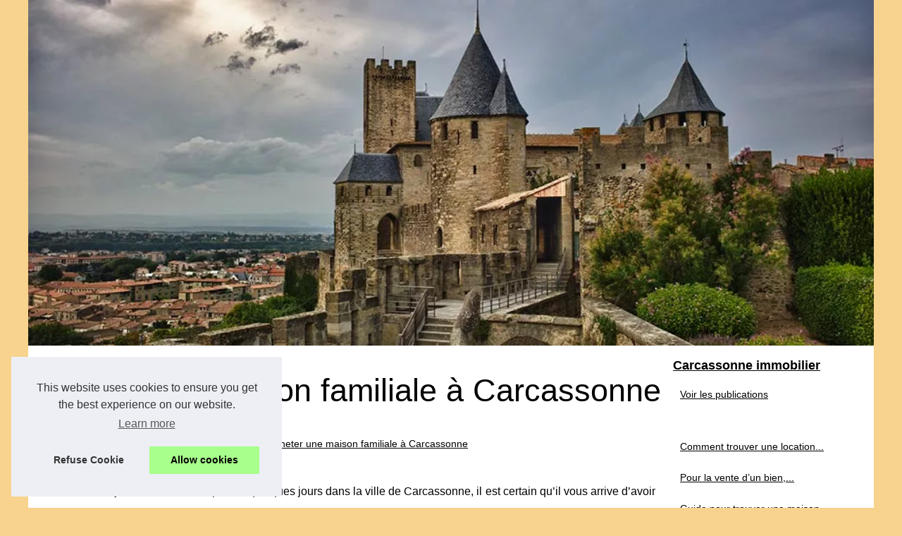

--- FILE ---
content_type: text/html; charset=UTF-8
request_url: http://www.carcassonne-immobilier.com/maison-carcassonne/acheter-une-maison-familiale-a-carcassonne.html
body_size: 15038
content:
<!DOCTYPE html><html lang="fr"><head> <meta charset="UTF-8"> <meta name="viewport" content="width=device-width, initial-scale=1"> <title>Achat maison Carcassonne</title> <link rel="icon" href="/favicon.ico" sizes="any"> <meta name="description" content="Si vous avez déjà eu l’occasion de passer quelques jours dans la ville de Carcassonne, il est certain qu’il vous arrive..."> <link rel="canonical" href="http://www.carcassonne-immobilier.com/maison-carcassonne/acheter-une-maison-familiale-a-carcassonne.html"> <meta name="generator" content="Wix.com Website Builder"/> <!-- Safari Pinned Tab Icon --> <!-- Legacy Polyfills --> <script nomodule="" src="https://static.parastorage.com/unpkg/core-js-bundle@3.2.1/minified.js"></script> <script nomodule="" src="https://static.parastorage.com/unpkg/focus-within-polyfill@5.0.9/dist/focus-within-polyfill.js"></script> <script nomodule="" src="https://cdnjs.cloudflare.com/polyfill/v3/polyfill.min.js?features=fetch"></script> <!-- Performance API Polyfills --> <script> (function () { var noop = function noop() {}; if ("performance" in window === false) { window.performance = {}; } window.performance.mark = performance.mark || noop; window.performance.measure = performance.measure || noop; if ("now" in window.performance === false) { var nowOffset = Date.now(); if (performance.timing && performance.timing.navigationStart) { nowOffset = performance.timing.navigationStart; } window.performance.now = function now() { return Date.now() - nowOffset; }; } })(); </script> <!-- Globals Definitions --> <script> (function () { var now = Date.now() window.initialTimestamps = { initialTimestamp: now, initialRequestTimestamp: Math.round(performance.timeOrigin ? performance.timeOrigin : now - performance.now()) } window.thunderboltTag = "libs-releases-GA-local" window.thunderboltVersion = "1.11413.0" })(); </script> <!-- Old Browsers Deprecation --> <style> html, body, div, span, object, iframe,h1, h2, h3, h4, h5, h6, p, blockquote, pre, a, cite, code, em, img, strong, sub, sup, i, center, ol, ul, li, fieldset, form, label, legend, table, caption, tbody, tfoot, thead, tr, th, td, article, aside, canvas, details, embed, figure, figcaption, footer, header, hgroup, main, menu, nav, output, ruby, section, summary, time, mark, audio, video{margin: 0;padding: 0;border: 0;font-size: 100%;font: inherit;vertical-align: baseline;} body, article, aside, details, figure, footer, header, main, nav, section, time, paginate, blockquote {display: block; box-sizing: border-box;} body {margin:0px;display:flex;flex-direction:column;justify-content:center;line-height: 1; text-align:center;background:rgba(247,211,142,1);font-family: Verdana, sans-serif;color: rgba(0,0,0,1);} body:hover{background:rgba(247,211,142,1);} ol, ul {list-style: none;} blockquote, q {quotes: none;} blockquote:before, blockquote:after, q:before, q:after{content: '';content: none;} table {border-collapse: collapse;border-spacing: 0;} header, main, footer {display:block;margin:auto;width:100vw;} header img, header picture {display:block;margin:auto;width:1200px;max-width:100vw;height:auto;} a {color: rgba(0,0,0,1);} a:hover {color: rgba(224,92,8,1);text-decoration:none;} header {order:1;} main {order:2; display: flex;flex-direction:column;flex-wrap:wrap;justify-content:center;align-items: stretch;width:100vw;background:rgba(255,255,255,1);} main:hover {background:rgba(255,255,255,1);} aside {display:block;width:100%;height:auto;margin:10px auto;text-align:center;} main > section {width:95vw;} main > section > h1 {display:block;font-size:1.5em;padding:20px 10px;} main > section > nav > ol {font-size:0.9em;display:flex;flex-direction:column;flex-wrap:wrap;} main > section > nav > ol > li:first-child:before {content:"⌂";margin-right:5px;} main > section > nav > ol > li {display:inline-block;padding:5px;} main > section > nav > ol > li > a:hover {text-decoration:underline;} main > section > article {margin:10px auto;padding:10px;line-height:2em;text-align:justify;background:rgba(255,255,255,0);} main > section > article:hover {background:rgba(255,255,255,0);} main > section > article P {display:block;width:100%;margin:20px 0px;} main > section > article h2 {margin:10px 0px;font-weight:bold;font-size:1.2em;} main > section > article h3 {margin:10px 20px;font-weight:bold;font-size:1em;} main > section > article img {display:block;max-width:90%;margin:auto;} main > section > article a {text-decoration:underline;} main > section > article ul, main > section > article ol { list-style-type: disc; padding-left: 20px;} main > section > article ol {list-style-type: decimal; padding-left: 20px;} main > section > article em, main > section > article i {font-style: italic;} main > section > article strong, main > section > article b {font-weight: bold;} main > section > article u {text-decoration: underline;} main > section > article table {width: 100%;border-collapse: collapse;margin: 20px 0;box-shadow: 0 0 10px rgba(0, 0, 0, 0.1);} main > section > article table th, main > section > article table td {border: 1px solid;padding: 10px;text-align: left;} main > section > article table th {font-weight: bold;text-align: center;} main > section > article table tr:nth-child(even) {filter: brightness(0.97);} main > section > time {margin:5px 10px 10px 10px;font-style:italic;text-align:right;} main > section > paginate > ul {width:100%;font-size:0.9em;line-height:1.3em;display:flex;flex-direction:row;justify-content:space-between;} main > section > paginate > ul > li {max-width:40%;} main > section > paginate > ul > li:first-child a:before {display:block;margin:0 0 5px 0;content:"⇦";} main > section > paginate > ul > li:last-child a:before {display:block;margin:0 0 5px 0;content:"⇨";} main > section > paginate > ul > li > a {display:block;margin:auto;padding:15px;border:1px dashed rgba(255,255,255,0);} main > section > section > article {text-align:justify;margin:20px 10px;padding:20px 0px;line-height:1.8em;border-top:1px solid rgba(102,102,102,0.9);} main > section > section > article:first-child {border:0px;} main > section > section > article > h1 {text-align:left;font-weight:bold;margin-bottom:10px;font-size:1.2em;} main > section > section > article > h1:hover {margin-left:10px;} main > section > section > article > div {display:flex;flex-direction:row;justify-content:space-between;align-items:flex-start;} main > section > section > article > div, main > section > section > article > div > a, main > section > section > article > div > blockquote {display:block;} main > section > section > article > div > a > img {display:block;max-width:100%;margin:auto;height:auto;} main > section > section > article > div > blockquote > a {text-decoration:underline;} main > section > section > article > div > blockquote > a:hover {text-decoration:none;} main > section > section > h2 {font-weight:bold;margin:15px 0px;} main > section > section > ul {margin:30px 0px;} main > section > section > ul > li {display:block;font-size:0.9em;padding:5px 10px;margin:10px 0px;display:flex;flex-direction:row;justify-content:space-between;} main > section > section > ul > li > time {font-style:italic;width:120px;} main > section > section > ul > li > a {text-align:left;width:630px;} main > section > section > ul > li > a:hover {text-decoration:underline;} main > section > section > ul > li > hits {text-align:right;font-style:italic;width:120px;} main > nav {display:flex;flex-direction:column;width:100%;background:rgba(255,255,255,0.3);} main > nav:hover {background:rgba(255,255,255,0.3);} main > nav > div {display:block;margin:10px;} main > nav > div > a > h2 {display:block;margin:auto;font-size:1.1em;margin:0px 5px 0px 5px;padding:10px 0px;font-weight:bold;} main > nav > div > ol {margin-bottom:10px;padding:0px;} main > nav > div > ol > li {display:block;text-align:left;padding:5px;margin:0px 5px;} main > nav > div > ol > li > a {display:block;font-size:0.9em;padding:5px;margin:5px 20px 5px 0px;} footer {order:3;width:95vw;padding:10px 0px;font-size:0.8em;line-height:1.7em;} main > nav > div > ol {background:rgba(255,255,255,0);} main > nav > div > ol:hover {background:rgba(255,255,255,0.3);} body > footer {background:rgba(255,255,255,1);} body > footer:hover {background:rgba(255,255,255,1);} @media(min-width: 1200px){ * {-moz-transition: all .3s ease-out;-o-transition: all .3s ease-out;transition: all .3s ease-out;} header, main, footer {max-width:1200px;} main {display:flex;flex-direction:row;} main > section {width:900px;max-width:90vw;} main > section > h1 {font-size:2.8em;line-height:1.5em;text-align:left;margin:30px 0px;padding:0px;} main > section > nav > ol {flex-direction:row;} main > section > nav > ol > li::after {content:" / ";color:rgba(200,200,200,0.7);} main > section > nav > ol > li:last-child:after {content:"";} main > section > article h2 {font-size:1.4em;} main > section > article h3 {font-size:1.1em;} main > section > section > article > div {position:relative;display:flex;flex-direction:row;flex-wrap: nowrap;align-items: flex-start;} main > section > section > article > div > a > img {margin-top:5px;} main > section > section > article:nth-child(even) > div {flex-direction:row-reverse;} main > section > section > article:nth-child(odd) > div > a {margin-right:20px;} main > section > section > article:nth-child(even) > div > a {margin-left:20px;} main > section > section > article > div > blockquote {min-width:50%;max-width:100%;} main > section > section > article > div > a {min-width:30%;margin:5px;} main > section > section > article > div > a > img {display:block;height:auto;} main > section > paginate > ul > li > a:hover {border:1px solid rgba(102,102,102,0.9);} main > nav {width:300px;max-width:90vw;} main > nav > div > a > h2 {text-align:left;} main > nav > div > ol > li > a:hover {margin:5px 0px 5px 20px;} footer {text-align:left;} footer a:hover {text-decoration:underline;} } </style></head><body class='' ><main><!--embeds.BodyTop start--><section> <h1 class="font_0">Acheter une maison familiale à Carcassonne</h1> <nav> <ol> <li><a href="http://www.carcassonne-immobilier.com" title="Carcassonne immobilier">Carcassonne immobilier</a></li> <li><a href="http://www.carcassonne-immobilier.com/maison-carcassonne/" title="Maison Carcassonne">Maison Carcassonne</a></li> <li><a href="http://www.carcassonne-immobilier.com/maison-carcassonne/acheter-une-maison-familiale-a-carcassonne.html" title="Acheter une maison familiale à Carcassonne">Acheter une maison familiale à Carcassonne</a></li> </ol> </nav> <article lang="fr"> <p>Si vous avez d&eacute;j&agrave; eu l&rsquo;occasion de passer quelques jours dans la ville de Carcassonne, il est certain qu&rsquo;il vous arrive d&rsquo;avoir envie d&rsquo;y revenir de temps en temps. Cela n&rsquo;a rien d&rsquo;&eacute;tonnant, la ville de Carcassonne a tout ce qu&rsquo;il faut pour plaire. Et si vous avez vraiment cette fi&egrave;vre de la ville de Carcassonne, pourquoi ne pas acheter une maison familiale &agrave; Carcassonne ?</p> <h2>Avez-vous les moyens de faire cette acquisition ?</h2> <p>Bien entendu, entre d&eacute;sir et possibilit&eacute;, il y a toujours une grande diff&eacute;rence. A moins d&rsquo;avoir fait de grandes &eacute;conomies, ou d&rsquo;&ecirc;tre riche, il est r&eacute;ellement difficile, pour ne pas dire impossible de s&rsquo;acheter une maison familiale &agrave; Carcassonne juste pour y passer des vacances. Fort heureusement, il existe des organismes de cr&eacute;dit aupr&egrave;s desquels vous pourrez vous adresser pour emprunter le montant dont vous pourrez avoir besoin. Avec un bon pr&ecirc;t immobilier et un conseiller fourni par votre agence immobili&egrave;re &agrave; Carcassonne, vous avez de grandes chances de trouver la maison de vos r&ecirc;ves &agrave; un prix abordable et en m&ecirc;me temps n&eacute;gocier pour avoir un pr&ecirc;t des plus rentables.</p> <h2>Comment rentabiliser votre acquisition ?</h2> <p>Comme il s&rsquo;agit d&rsquo;une maison de vacances ou d&rsquo;une r&eacute;sidence secondaire, et comme il se peut que vous ayez fait un emprunt pour l&rsquo;acqu&eacute;rir, il est tout normal de faire en sorte que cette nouvelle acquisition vous soit rentable. Comment faire ? La r&eacute;ponse est toute simple, vous pourrez mettre votre bien immobilier en location saisonni&egrave;re ou en location &agrave; l&rsquo;ann&eacute;e. En confiant la t&acirc;che de trouver des touristes en qu&ecirc;te de location de vacances &agrave; une agence immobili&egrave;re &agrave; Carcassonne, vous pourrez attendre tranquillement pour percevoir les sommes qui vont vous permettre de faire des travaux d&rsquo;entretien, am&eacute;liorer votre maison ou vous aider &agrave; &eacute;ponger votre emprunt.</p> </article> <paginate> <ul><li><a href="http://www.carcassonne-immobilier.com/maison-carcassonne/louer-une-maison-a-carcassonne.html" title="Louer une maison à Carcassonne">Louer une maison à Carcassonne</a></li> <li><a href="http://www.carcassonne-immobilier.com/maison-carcassonne/Guide-complet-pour-l-installation-de-votre-baignoire-balneo-a-domicile.html" title="Guide complet pour l'installation de votre baignoire balnéo à domicile">Guide complet pour l'installation de votre baignoire balnéo à domicile</a></li></ul> </paginate> <section> <h2>﻿M'abonner aux dernières dépêches Carcassonne immobilier sur carcassonne-immobilier.com.</h2> <ul> <li><time datetime="2025-12-28 01:00">28/12/2025</time><a href="http://www.carcassonne-immobilier.com/maison-carcassonne/privatiser-un-camping-la-solution-ideale-pour-heberger-un-groupe-dans-le-sud.html" title="Privatiser un camping : la solution idéale pour héberger un groupe dans le sud">Privatiser un camping : la solution idéale pour héberger un groupe dans le sud</a><Hits>125 aff.</Hits></li> <li><time datetime="2025-12-05 03:05">05/12/2025</time><a href="http://www.carcassonne-immobilier.com/maison-carcassonne/les-meilleures-agences-immobilieres-a-bordeaux-ou-se-situe-barnes-bordeaux.html" title="Les meilleures agences immobilières à Bordeaux : où se situe Barnes Bordeaux ?">Les meilleures agences immobilières à Bordeaux : où se situe Barnes Bordeaux ?</a><Hits>147 aff.</Hits></li> <li><time datetime="2025-11-28 01:21">28/11/2025</time><a href="http://www.carcassonne-immobilier.com/maison-carcassonne/pourquoi-acheter-un-mobil-home-en-bretagne-est-un-choix-judicieux.html" title="Pourquoi acheter un mobil home en bretagne est un choix judicieux ?">Pourquoi acheter un mobil home en bretagne est un choix judicieux ?</a><Hits>178 aff.</Hits></li> <li><time datetime="2025-11-14 09:17">14/11/2025</time><a href="http://www.carcassonne-immobilier.com/maison-carcassonne/marque-immobilier-decouvrez-824-biens-de-luxe-a-vendre-en-france.html" title="Marque immobilier : découvrez 824 biens de luxe à vendre en France">Marque immobilier : découvrez 824 biens de luxe à vendre en France</a><Hits>249 aff.</Hits></li> <li><time datetime="2025-10-27 12:47">27/10/2025</time><a href="http://www.carcassonne-immobilier.com/maison-carcassonne/dressing-malin-les-essentiels-pour-un-demenagement-reussi.html" title="Dressing malin : les essentiels pour un déménagement réussi">Dressing malin : les essentiels pour un déménagement réussi</a><Hits>302 aff.</Hits></li> <li><time datetime="2025-10-25 08:06">25/10/2025</time><a href="http://www.carcassonne-immobilier.com/maison-carcassonne/tout-savoir-avant-d-acheter-une-villa-a-l-ile-maurice.html" title="Tout savoir avant d’acheter une villa à l’île Maurice">Tout savoir avant d’acheter une villa à l’île Maurice</a><Hits>298 aff.</Hits></li> <li><time datetime="2025-10-17 11:14">17/10/2025</time><a href="http://www.carcassonne-immobilier.com/maison-carcassonne/vacances-a-la-rochelle-les-avantages-d-une-maison-au-bord-de-la-mer.html" title="Vacances à la rochelle : les avantages d’une maison au bord de la mer">Vacances à la rochelle : les avantages d’une maison au bord de la mer</a><Hits>317 aff.</Hits></li> <li><time datetime="2025-10-12 06:12">12/10/2025</time><a href="http://www.carcassonne-immobilier.com/maison-carcassonne/quelles-sont-les-meilleures-solutions-de-rangement-a-toulouse.html" title="Quelles sont les meilleures solutions de rangement à Toulouse ?">Quelles sont les meilleures solutions de rangement à Toulouse ?</a><Hits>340 aff.</Hits></li> <li><time datetime="2025-10-04 10:44">04/10/2025</time><a href="http://www.carcassonne-immobilier.com/maison-carcassonne/camping-maeva-la-mer-blanche-votre-paradis-estival-a-benodet.html" title="Camping maeva la mer blanche : votre paradis estival à bénodet">Camping maeva la mer blanche : votre paradis estival à bénodet</a><Hits>360 aff.</Hits></li> <li><time datetime="2025-09-29 07:32">29/9/2025</time><a href="http://www.carcassonne-immobilier.com/maison-carcassonne/pourquoi-l-immobilier-neuf-en-occitanie-attire-les-investisseurs.html" title="Pourquoi l’immobilier neuf en occitanie attire les investisseurs ?">Pourquoi l’immobilier neuf en occitanie attire les investisseurs ?</a><Hits>383 aff.</Hits></li> </ul> </section></section><nav class="sjPohq" aria-label="Menu principal"> <div> <a href="http://www.carcassonne-immobilier.com" title="Carcassonne immobilier"> <h2>Carcassonne immobilier</h2> </a> <ol class="eisYDo"> <li class="ZNpSdw"><a href="http://www.carcassonne-immobilier.com/sitemap_html.xml" title="Voir les publications">Voir les publications</a></li> </ol> </div> <div><ol> <li class="ZNpSdw"><a href="http://www.carcassonne-immobilier.com/location-box-toulouse-pas-cher-astuces.html" title="Comment trouver une location de box à Toulouse pas cher ?">Comment trouver une location...</a></li> <li class="ZNpSdw"><a href="http://www.carcassonne-immobilier.com/diagnostics-immobiliers-obligatoires-vente-bien.html" title="Pour la vente d’un bien, quels sont les diagnostics immobiliers obligatoires ?">Pour la vente d’un bien,...</a></li> <li class="ZNpSdw"><a href="http://www.carcassonne-immobilier.com/trouver-maison-appartement-location-anglet.html" title="Guide pour trouver une maison ou un appartement en location sur Anglet">Guide pour trouver une maison...</a></li> <li class="ZNpSdw"><a href="http://www.carcassonne-immobilier.com/3-sublimes-maisons-a-vendre-pessac.html" title="Notre sélection de 3 sublimes maisons à vendre à Pessac">Notre sélection de 3...</a></li> <li class="ZNpSdw"><a href="http://www.carcassonne-immobilier.com/agence-immobiliere-barnes-toulouse.html" title="Découvrez l'agence immobilière Barnes Toulouse">Découvrez l'agence...</a></li> <li class="ZNpSdw"><a href="http://www.carcassonne-immobilier.com/immobilier-carcassonne.html" title="Immobilier Carcassonne">Immobilier Carcassonne</a></li> </ol> <a href="http://www.carcassonne-immobilier.com/appartement-carcassonne/" title="Appartement Carcassonne"> <h2>Appartement Carcassonne</h2> </a> <ol class="eisYDo"> <li class="ZNpSdw"><a href="http://www.carcassonne-immobilier.com/appartement-carcassonne/barnes-marrakech-meilleure-agence-immobiliere-de-la-ville-ocre.html" title="Barnes Marrakech : meilleure agence immobilière de la ville ocre">Barnes Marrakech : meilleure...</a></li> <li class="ZNpSdw"><a href="http://www.carcassonne-immobilier.com/appartement-carcassonne/location-week-end-paris-vos-appartements-de-reve-a-decouvrir.html" title="Location week end paris : vos appartements de rêve à découvrir">Location week end paris : vos...</a></li> <li class="ZNpSdw"><a href="http://www.carcassonne-immobilier.com/appartement-carcassonne/Comprendre-la-copropriete-grace-a-mon-immeuble.html" title="Comprendre la copropriété grâce à mon immeuble">Comprendre la copropriété...</a></li> <li class="ZNpSdw"><a href="http://www.carcassonne-immobilier.com/appartement-carcassonne/succes-bureau-de-vente-immobilier.html" title="Bureau de vente immobilier: secrets pour un succès rapide">Bureau de vente immobilier:...</a></li> <li class="ZNpSdw"><a href="http://www.carcassonne-immobilier.com/appartement-carcassonne/Les-avantages-d-acheter-votre-maison-en-lotissement-Guide-complet-pour-faire-le-meilleur-choix.html" title="Les avantages d'acheter votre maison en lotissement : Guide complet pour faire le meilleur choix">Les avantages d'acheter votre...</a></li> <li class="ZNpSdw"><a href="http://www.carcassonne-immobilier.com/appartement-carcassonne/Les-astuces-incontournables-pour-denicher-la-meilleure-annonce-de-vente-de-mobil-home-d-occasion.html" title="Les astuces incontournables pour dénicher la meilleure annonce de vente de mobil-home d'occasion">Les astuces incontournables...</a></li> <li class="ZNpSdw"><a href="http://www.carcassonne-immobilier.com/appartement-carcassonne/barnes-immobilier-paris.html" title="Découvrez les dernières exclusivités immobilières de Barnes à Paris !">Découvrez les dernières...</a></li> <li class="ZNpSdw"><a href="http://www.carcassonne-immobilier.com/appartement-carcassonne/Quel-est-le-prix-moyen-d-un-terrain-a-vendre-a-Porto-Vecchio.html" title="Quel est le prix moyen d'un terrain à vendre à Porto Vecchio ?">Quel est le prix moyen d'un...</a></li> <li class="ZNpSdw"><a href="http://www.carcassonne-immobilier.com/appartement-carcassonne/investir-immobilier-annecy-pourquoi.html" title="Pourquoi investir dans l'immobilier à Annecy ?">Pourquoi investir dans...</a></li> </ol> <a href="http://www.carcassonne-immobilier.com/maison-carcassonne/" title="Maison Carcassonne"> <h2>Maison Carcassonne</h2> </a> <ol class="eisYDo"> <li class="ZNpSdw"><a href="http://www.carcassonne-immobilier.com/maison-carcassonne/privatiser-un-camping-la-solution-ideale-pour-heberger-un-groupe-dans-le-sud.html" title="Privatiser un camping : la solution idéale pour héberger un groupe dans le sud">Privatiser un camping : la...</a></li> <li class="ZNpSdw"><a href="http://www.carcassonne-immobilier.com/maison-carcassonne/les-meilleures-agences-immobilieres-a-bordeaux-ou-se-situe-barnes-bordeaux.html" title="Les meilleures agences immobilières à Bordeaux : où se situe Barnes Bordeaux ?">Les meilleures agences...</a></li> <li class="ZNpSdw"><a href="http://www.carcassonne-immobilier.com/maison-carcassonne/pourquoi-acheter-un-mobil-home-en-bretagne-est-un-choix-judicieux.html" title="Pourquoi acheter un mobil home en bretagne est un choix judicieux ?">Pourquoi acheter un mobil...</a></li> <li class="ZNpSdw"><a href="http://www.carcassonne-immobilier.com/maison-carcassonne/marque-immobilier-decouvrez-824-biens-de-luxe-a-vendre-en-france.html" title="Marque immobilier : découvrez 824 biens de luxe à vendre en France">Marque immobilier :...</a></li> <li class="ZNpSdw"><a href="http://www.carcassonne-immobilier.com/maison-carcassonne/dressing-malin-les-essentiels-pour-un-demenagement-reussi.html" title="Dressing malin : les essentiels pour un déménagement réussi">Dressing malin : les...</a></li> <li class="ZNpSdw"><a href="http://www.carcassonne-immobilier.com/maison-carcassonne/tout-savoir-avant-d-acheter-une-villa-a-l-ile-maurice.html" title="Tout savoir avant d’acheter une villa à l’île Maurice">Tout savoir avant d’acheter...</a></li> <li class="ZNpSdw"><a href="http://www.carcassonne-immobilier.com/maison-carcassonne/vacances-a-la-rochelle-les-avantages-d-une-maison-au-bord-de-la-mer.html" title="Vacances à la rochelle : les avantages d’une maison au bord de la mer">Vacances à la rochelle : les...</a></li> <li class="ZNpSdw"><a href="http://www.carcassonne-immobilier.com/maison-carcassonne/quelles-sont-les-meilleures-solutions-de-rangement-a-toulouse.html" title="Quelles sont les meilleures solutions de rangement à Toulouse ?">Quelles sont les meilleures...</a></li> <li class="ZNpSdw"><a href="http://www.carcassonne-immobilier.com/maison-carcassonne/camping-maeva-la-mer-blanche-votre-paradis-estival-a-benodet.html" title="Camping maeva la mer blanche : votre paradis estival à bénodet">Camping maeva la mer blanche...</a></li> </ol> <a href="http://www.carcassonne-immobilier.com/vacances-carcassonne/" title="Vacances Carcassonne"> <h2>Vacances Carcassonne</h2> </a> <ol class="eisYDo"> <li class="ZNpSdw"><a href="http://www.carcassonne-immobilier.com/vacances-carcassonne/racheter-un-camping-en-bord-de-mer-dans-la-manche-ce-qu-il-faut-savoir.html" title="Racheter un camping en bord de mer dans la manche : ce qu’il faut savoir">Racheter un camping en bord...</a></li> <li class="ZNpSdw"><a href="http://www.carcassonne-immobilier.com/vacances-carcassonne/camping-4-etoiles-en-bretagne-nord-confort-et-nature-au-rendez-vous.html" title="Camping 4 étoiles en bretagne nord : confort et nature au rendez-vous">Camping 4 étoiles en...</a></li> <li class="ZNpSdw"><a href="http://www.carcassonne-immobilier.com/vacances-carcassonne/pourquoi-choisir-le-vercors-pour-des-vacances-en-pleine-nature.html" title="Pourquoi choisir le vercors pour des vacances en pleine nature ?">Pourquoi choisir le vercors...</a></li> <li class="ZNpSdw"><a href="http://www.carcassonne-immobilier.com/vacances-carcassonne/explorer-le-finistere-sud-en-mode-plein-air-le-guide-camping.html" title="Explorer le finistère sud en mode plein air : le guide camping">Explorer le finistère sud en...</a></li> <li class="ZNpSdw"><a href="http://www.carcassonne-immobilier.com/vacances-carcassonne/vivre-une-nuit-insolite-au-coeur-du-marais-poitevin.html" title="Vivre une nuit insolite au cœur du marais poitevin">Vivre une nuit insolite au...</a></li> <li class="ZNpSdw"><a href="http://www.carcassonne-immobilier.com/vacances-carcassonne/les-traditions-culinaires-incontournables-a-bayonne.html" title="Les traditions culinaires incontournables à Bayonne">Les traditions culinaires...</a></li> <li class="ZNpSdw"><a href="http://www.carcassonne-immobilier.com/vacances-carcassonne/ou-acheter-un-mobil-home-dans-le-morbihan-sud.html" title="Où acheter un mobil-home dans le morbihan sud ?">Où acheter un mobil-home...</a></li> <li class="ZNpSdw"><a href="http://www.carcassonne-immobilier.com/vacances-carcassonne/cambo-les-bains-detente-thermale-et-nature-en-camping.html" title="Cambo-les-bains : détente thermale et nature en camping">Cambo-les-bains : détente...</a></li> <li class="ZNpSdw"><a href="http://www.carcassonne-immobilier.com/vacances-carcassonne/retour-d-experience-sejourner-en-mobil-home-a-argeles-que-faut-il-savoir.html" title="Retour d’expérience : séjourner en mobil-home à argelès, que faut-il savoir ?">Retour d’expérience :...</a></li> </ol> </div> </nav><!--embeds.BodyTop end--></main><header class="GH1laE" id="WIX_HEADER" data-wix-header="hf2021"> <a href="/" title="Carcassonne immobilier"> <picture> <source srcset="/header.webp?v=1676902832" type="image/webp" > <img src="/header.jpg" alt="Carcassonne immobilier" title="Carcassonne immobilier" width="980" height="400" loading="lazy" /> </picture> </a></header><footer id="wix-footer" class="oFKr0B"> <!--embeds.BodyBottom start--> © 2026 <a href="http://www.carcassonne-immobilier.com" title="carcassonne-immobilier.com">Carcassonne-immobilier.com</a> | <a href="http://www.carcassonne-immobilier.com/sitemap_html.xml" title="Voir les publications - carcassonne-immobilier.com">Voir les publications</a> | <a href="http://www.carcassonne-immobilier.com/CookiesPolicy" title="Cookies Policy" rel="nofollow">Cookies Policy</a> <!--embeds.BodyBottom end--></footer><script>document.oncontextmenu = new Function("return false");</script><style>.cc-window{opacity:1;-webkit-transition:opacity 1s ease;transition:opacity 1s ease}.cc-window.cc-invisible{opacity:0}.cc-animate.cc-revoke{-webkit-transition:transform 1s ease;-webkit-transition:-webkit-transform 1s ease;transition:-webkit-transform 1s ease;transition:transform 1s ease;transition:transform 1s ease,-webkit-transform 1s ease}.cc-animate.cc-revoke.cc-top{-webkit-transform:translateY(-2em);transform:translateY(-2em)}.cc-animate.cc-revoke.cc-bottom{-webkit-transform:translateY(2em);transform:translateY(2em)}.cc-animate.cc-revoke.cc-active.cc-top{-webkit-transform:translateY(0);transform:translateY(0)}.cc-animate.cc-revoke.cc-active.cc-bottom{-webkit-transform:translateY(0);transform:translateY(0)}.cc-revoke:hover{-webkit-transform:translateY(0);transform:translateY(0)}.cc-grower{max-height:0;overflow:hidden;-webkit-transition:max-height 1s;transition:max-height 1s}.cc-revoke,.cc-window{position:fixed;overflow:hidden;-webkit-box-sizing:border-box;box-sizing:border-box;font-family:Helvetica,Calibri,Arial,sans-serif;font-size:16px;line-height:1.5em;display:-webkit-box;display:-ms-flexbox;display:flex;-ms-flex-wrap:nowrap;flex-wrap:nowrap;z-index:9999}.cc-window.cc-static{position:static}.cc-window.cc-floating{padding:2em;max-width:24em;-webkit-box-orient:vertical;-webkit-box-direction:normal;-ms-flex-direction:column;flex-direction:column}.cc-window.cc-banner{padding:1em 1.8em;width:100%;-webkit-box-orient:horizontal;-webkit-box-direction:normal;-ms-flex-direction:row;flex-direction:row}.cc-revoke{padding:.5em}.cc-revoke:hover{text-decoration:underline}.cc-header{font-size:18px;font-weight:700}.cc-btn,.cc-close,.cc-link,.cc-revoke{cursor:pointer}.cc-link{opacity:.8;display:inline-block;padding:.2em;text-decoration:underline}.cc-link:hover{opacity:1}.cc-link:active,.cc-link:visited{color:initial}.cc-btn{display:block;padding:.4em .8em;font-size:.9em;font-weight:700;border-width:2px;border-style:solid;text-align:center;white-space:nowrap}.cc-highlight .cc-btn:first-child{background-color:transparent;border-color:transparent}.cc-highlight .cc-btn:first-child:focus,.cc-highlight .cc-btn:first-child:hover{background-color:transparent;text-decoration:underline}.cc-close{display:block;position:absolute;top:.5em;right:.5em;font-size:1.6em;opacity:.9;line-height:.75}.cc-close:focus,.cc-close:hover{opacity:1}.cc-revoke.cc-top{top:0;left:3em;border-bottom-left-radius:.5em;border-bottom-right-radius:.5em}.cc-revoke.cc-bottom{bottom:0;left:3em;border-top-left-radius:.5em;border-top-right-radius:.5em}.cc-revoke.cc-left{left:3em;right:unset}.cc-revoke.cc-right{right:3em;left:unset}.cc-top{top:1em}.cc-left{left:1em}.cc-right{right:1em}.cc-bottom{bottom:1em}.cc-floating>.cc-link{margin-bottom:1em}.cc-floating .cc-message{display:block;margin-bottom:1em}.cc-window.cc-floating .cc-compliance{-webkit-box-flex:1;-ms-flex:1 0 auto;flex:1 0 auto}.cc-window.cc-banner{-webkit-box-align:center;-ms-flex-align:center;align-items:center}.cc-banner.cc-top{left:0;right:0;top:0}.cc-banner.cc-bottom{left:0;right:0;bottom:0}.cc-banner .cc-message{display:block;-webkit-box-flex:1;-ms-flex:1 1 auto;flex:1 1 auto;max-width:100%;margin-right:1em}.cc-compliance{display:-webkit-box;display:-ms-flexbox;display:flex;-webkit-box-align:center;-ms-flex-align:center;align-items:center;-ms-flex-line-pack:justify;align-content:space-between}.cc-floating .cc-compliance>.cc-btn{-webkit-box-flex:1;-ms-flex:1;flex:1}.cc-btn+.cc-btn{margin-left:.5em}@media print{.cc-revoke,.cc-window{display:none}}@media screen and (max-width:900px){.cc-btn{white-space:normal}}@media screen and (max-width:414px) and (orientation:portrait),screen and (max-width:736px) and (orientation:landscape){.cc-window.cc-top{top:0}.cc-window.cc-bottom{bottom:0}.cc-window.cc-banner,.cc-window.cc-floating,.cc-window.cc-left,.cc-window.cc-right{left:0;right:0}.cc-window.cc-banner{-webkit-box-orient:vertical;-webkit-box-direction:normal;-ms-flex-direction:column;flex-direction:column}.cc-window.cc-banner .cc-compliance{-webkit-box-flex:1;-ms-flex:1 1 auto;flex:1 1 auto}.cc-window.cc-floating{max-width:none}.cc-window .cc-message{margin-bottom:1em}.cc-window.cc-banner{-webkit-box-align:unset;-ms-flex-align:unset;align-items:unset}.cc-window.cc-banner .cc-message{margin-right:0}}.cc-floating.cc-theme-classic{padding:1.2em;border-radius:5px}.cc-floating.cc-type-info.cc-theme-classic .cc-compliance{text-align:center;display:inline;-webkit-box-flex:0;-ms-flex:none;flex:none}.cc-theme-classic .cc-btn{border-radius:5px}.cc-theme-classic .cc-btn:last-child{min-width:140px}.cc-floating.cc-type-info.cc-theme-classic .cc-btn{display:inline-block}.cc-theme-edgeless.cc-window{padding:0}.cc-floating.cc-theme-edgeless .cc-message{margin:2em;margin-bottom:1.5em}.cc-banner.cc-theme-edgeless .cc-btn{margin:0;padding:.8em 1.8em;height:100%}.cc-banner.cc-theme-edgeless .cc-message{margin-left:1em}.cc-floating.cc-theme-edgeless .cc-btn+.cc-btn{margin-left:0}</style><script>!function(e){if(!e.hasInitialised){var t={escapeRegExp:function(e){return e.replace(/[\-\[\]\/\{\}\(\)\*\+\?\.\\\^\$\|]/g,"\\$&")},hasClass:function(e,t){var i=" ";return 1===e.nodeType&&(i+e.className+i).replace(/[\n\t]/g,i).indexOf(i+t+i)>=0},addClass:function(e,t){e.className+=" "+t},removeClass:function(e,t){var i=new RegExp("\\b"+this.escapeRegExp(t)+"\\b");e.className=e.className.replace(i,"")},interpolateString:function(e,t){return e.replace(/{{([a-z][a-z0-9\-_]*)}}/gi,function(e){return t(arguments[1])||""})},getCookie:function(e){var t=("; "+document.cookie).split("; "+e+"=");return t.length<2?void 0:t.pop().split(";").shift()},setCookie:function(e,t,i,n,o,s){var r=new Date;r.setHours(r.getHours()+24*(i||365));var a=[e+"="+t,"expires="+r.toUTCString(),"path="+(o||"/")];n&&a.push("domain="+n),s&&a.push("secure"),document.cookie=a.join(";")},deepExtend:function(e,t){for(var i in t)t.hasOwnProperty(i)&&(i in e&&this.isPlainObject(e[i])&&this.isPlainObject(t[i])?this.deepExtend(e[i],t[i]):e[i]=t[i]);return e},throttle:function(e,t){var i=!1;return function(){i||(e.apply(this,arguments),i=!0,setTimeout(function(){i=!1},t))}},hash:function(e){var t,i,n=0;if(0===e.length)return n;for(t=0,i=e.length;t<i;++t)n=(n<<5)-n+e.charCodeAt(t),n|=0;return n},normaliseHex:function(e){return"#"==e[0]&&(e=e.substr(1)),3==e.length&&(e=e[0]+e[0]+e[1]+e[1]+e[2]+e[2]),e},getContrast:function(e){return e=this.normaliseHex(e),(299*parseInt(e.substr(0,2),16)+587*parseInt(e.substr(2,2),16)+114*parseInt(e.substr(4,2),16))/1e3>=128?"#000":"#fff"},getLuminance:function(e){var t=parseInt(this.normaliseHex(e),16),i=38+(t>>16),n=38+(t>>8&255),o=38+(255&t);return"#"+(16777216+65536*(i<255?i<1?0:i:255)+256*(n<255?n<1?0:n:255)+(o<255?o<1?0:o:255)).toString(16).slice(1)},isMobile:function(){return/Android|webOS|iPhone|iPad|iPod|BlackBerry|IEMobile|Opera Mini/i.test(navigator.userAgent)},isPlainObject:function(e){return"object"==typeof e&&null!==e&&e.constructor==Object},traverseDOMPath:function(e,i){return e&&e.parentNode?t.hasClass(e,i)?e:this.traverseDOMPath(e.parentNode,i):null}};e.status={deny:"deny",allow:"allow",dismiss:"dismiss"},e.transitionEnd=function(){var e=document.createElement("div"),t={t:"transitionend",OT:"oTransitionEnd",msT:"MSTransitionEnd",MozT:"transitionend",WebkitT:"webkitTransitionEnd"};for(var i in t)if(t.hasOwnProperty(i)&&void 0!==e.style[i+"ransition"])return t[i];return""}(),e.hasTransition=!!e.transitionEnd;var i=Object.keys(e.status).map(t.escapeRegExp);e.customStyles={},e.Popup=function(){var n={enabled:!0,container:null,cookie:{name:"cookieconsent_status",path:"/",domain:"",expiryDays:365,secure:!1},onPopupOpen:function(){},onPopupClose:function(){},onInitialise:function(e){},onStatusChange:function(e,t){},onRevokeChoice:function(){},onNoCookieLaw:function(e,t){},content:{header:"Cookies used on the website!",message:"This website uses cookies to ensure you get the best experience on our website.",dismiss:"Got it!",allow:"Allow cookies",deny:"Decline",link:"Learn more",href:"https://www.cookiesandyou.com",close:"&#x274c;",target:"_blank",policy:"Cookie Policy"},elements:{header:'<span class="cc-header">{{header}}</span>&nbsp;',message:'<span id="cookieconsent:desc" class="cc-message">{{message}}</span>',messagelink:'<span id="cookieconsent:desc" class="cc-message">{{message}} <a aria-label="learn more about cookies" role=button tabindex="0" class="cc-link" href="{{href}}" rel="noopener noreferrer nofollow" target="{{target}}">{{link}}</a></span>',dismiss:'<a aria-label="dismiss cookie message" role=button tabindex="0" class="cc-btn cc-dismiss">{{dismiss}}</a>',allow:'<a aria-label="allow cookies" role=button tabindex="0" class="cc-btn cc-allow">{{allow}}</a>',deny:'<a aria-label="deny cookies" role=button tabindex="0" class="cc-btn cc-deny">{{deny}}</a>',link:'<a aria-label="learn more about cookies" role=button tabindex="0" class="cc-link" href="{{href}}" rel="noopener noreferrer nofollow" target="{{target}}">{{link}}</a>',close:'<span aria-label="dismiss cookie message" role=button tabindex="0" class="cc-close">{{close}}</span>'},window:'<div role="dialog" aria-live="polite" aria-label="cookieconsent" aria-describedby="cookieconsent:desc" class="cc-window {{classes}}">\x3c!--googleoff: all--\x3e{{children}}\x3c!--googleon: all--\x3e</div>',revokeBtn:'<div class="cc-revoke {{classes}}">{{policy}}</div>',compliance:{info:'<div class="cc-compliance">{{dismiss}}</div>',"opt-in":'<div class="cc-compliance cc-highlight">{{deny}}{{allow}}</div>',"opt-out":'<div class="cc-compliance cc-highlight">{{deny}}{{allow}}</div>'},type:"info",layouts:{basic:"{{messagelink}}{{compliance}}","basic-close":"{{messagelink}}{{compliance}}{{close}}","basic-header":"{{header}}{{message}}{{link}}{{compliance}}"},layout:"basic",position:"bottom",theme:"block",static:!1,palette:null,revokable:!1,animateRevokable:!0,showLink:!0,dismissOnScroll:!1,dismissOnTimeout:!1,dismissOnWindowClick:!1,ignoreClicksFrom:["cc-revoke","cc-btn"],autoOpen:!0,autoAttach:!0,whitelistPage:[],blacklistPage:[],overrideHTML:null};function o(){this.initialise.apply(this,arguments)}function s(e){this.openingTimeout=null,t.removeClass(e,"cc-invisible")}function r(t){t.style.display="none",t.removeEventListener(e.transitionEnd,this.afterTransition),this.afterTransition=null}function a(){var e=this.options.position.split("-"),t=[];return e.forEach(function(e){t.push("cc-"+e)}),t}function c(n){var o=this.options,s=document.createElement("div"),r=o.container&&1===o.container.nodeType?o.container:document.body;s.innerHTML=n;var a=s.children[0];return a.style.display="none",t.hasClass(a,"cc-window")&&e.hasTransition&&t.addClass(a,"cc-invisible"),this.onButtonClick=function(n){var o=t.traverseDOMPath(n.target,"cc-btn")||n.target;if(t.hasClass(o,"cc-btn")){var s=o.className.match(new RegExp("\\bcc-("+i.join("|")+")\\b")),r=s&&s[1]||!1;r&&(this.setStatus(r),this.close(!0))}t.hasClass(o,"cc-close")&&(this.setStatus(e.status.dismiss),this.close(!0));t.hasClass(o,"cc-revoke")&&this.revokeChoice()}.bind(this),a.addEventListener("click",this.onButtonClick),o.autoAttach&&(r.firstChild?r.insertBefore(a,r.firstChild):r.appendChild(a)),a}function l(e){return"000000"==(e=t.normaliseHex(e))?"#222":t.getLuminance(e)}function u(e,t){for(var i=0,n=e.length;i<n;++i){var o=e[i];if(o instanceof RegExp&&o.test(t)||"string"==typeof o&&o.length&&o===t)return!0}return!1}return o.prototype.initialise=function(i){this.options&&this.destroy(),t.deepExtend(this.options={},n),t.isPlainObject(i)&&t.deepExtend(this.options,i),function(){var t=this.options.onInitialise.bind(this);if(!window.navigator.cookieEnabled)return t(e.status.deny),!0;if(window.CookiesOK||window.navigator.CookiesOK)return t(e.status.allow),!0;var i=Object.keys(e.status),n=this.getStatus(),o=i.indexOf(n)>=0;o&&t(n);return o}.call(this)&&(this.options.enabled=!1),u(this.options.blacklistPage,location.pathname)&&(this.options.enabled=!1),u(this.options.whitelistPage,location.pathname)&&(this.options.enabled=!0);var o=this.options.window.replace("{{classes}}",function(){var i=this.options,n="top"==i.position||"bottom"==i.position?"banner":"floating";t.isMobile()&&(n="floating");var o=["cc-"+n,"cc-type-"+i.type,"cc-theme-"+i.theme];i.static&&o.push("cc-static");o.push.apply(o,a.call(this));(function(i){var n=t.hash(JSON.stringify(i)),o="cc-color-override-"+n,s=t.isPlainObject(i);this.customStyleSelector=s?o:null,s&&function(i,n,o){if(e.customStyles[i])return void++e.customStyles[i].references;var s={},r=n.popup,a=n.button,c=n.highlight;r&&(r.text=r.text?r.text:t.getContrast(r.background),r.link=r.link?r.link:r.text,s[o+".cc-window"]=["color: "+r.text,"background-color: "+r.background],s[o+".cc-revoke"]=["color: "+r.text,"background-color: "+r.background],s[o+" .cc-link,"+o+" .cc-link:active,"+o+" .cc-link:visited"]=["color: "+r.link],a&&(a.text=a.text?a.text:t.getContrast(a.background),a.border=a.border?a.border:"transparent",s[o+" .cc-btn"]=["color: "+a.text,"border-color: "+a.border,"background-color: "+a.background],a.padding&&s[o+" .cc-btn"].push("padding: "+a.padding),"transparent"!=a.background&&(s[o+" .cc-btn:hover, "+o+" .cc-btn:focus"]=["background-color: "+(a.hover||l(a.background))]),c?(c.text=c.text?c.text:t.getContrast(c.background),c.border=c.border?c.border:"transparent",s[o+" .cc-highlight .cc-btn:first-child"]=["color: "+c.text,"border-color: "+c.border,"background-color: "+c.background]):s[o+" .cc-highlight .cc-btn:first-child"]=["color: "+r.text]));var u=document.createElement("style");document.head.appendChild(u),e.customStyles[i]={references:1,element:u.sheet};var h=-1;for(var p in s)s.hasOwnProperty(p)&&u.sheet.insertRule(p+"{"+s[p].join(";")+"}",++h)}(n,i,"."+o);return s}).call(this,this.options.palette);this.customStyleSelector&&o.push(this.customStyleSelector);return o}.call(this).join(" ")).replace("{{children}}",function(){var e={},i=this.options;i.showLink||(i.elements.link="",i.elements.messagelink=i.elements.message);Object.keys(i.elements).forEach(function(n){e[n]=t.interpolateString(i.elements[n],function(e){var t=i.content[e];return e&&"string"==typeof t&&t.length?t:""})});var n=i.compliance[i.type];n||(n=i.compliance.info);e.compliance=t.interpolateString(n,function(t){return e[t]});var o=i.layouts[i.layout];o||(o=i.layouts.basic);return t.interpolateString(o,function(t){return e[t]})}.call(this)),s=this.options.overrideHTML;if("string"==typeof s&&s.length&&(o=s),this.options.static){var r=c.call(this,'<div class="cc-grower">'+o+"</div>");r.style.display="",this.element=r.firstChild,this.element.style.display="none",t.addClass(this.element,"cc-invisible")}else this.element=c.call(this,o);(function(){var i=this.setStatus.bind(this),n=this.close.bind(this),o=this.options.dismissOnTimeout;"number"==typeof o&&o>=0&&(this.dismissTimeout=window.setTimeout(function(){i(e.status.dismiss),n(!0)},Math.floor(o)));var s=this.options.dismissOnScroll;if("number"==typeof s&&s>=0){var r=function(t){window.pageYOffset>Math.floor(s)&&(i(e.status.dismiss),n(!0),window.removeEventListener("scroll",r),this.onWindowScroll=null)};this.options.enabled&&(this.onWindowScroll=r,window.addEventListener("scroll",r))}var a=this.options.dismissOnWindowClick,c=this.options.ignoreClicksFrom;if(a){var l=function(o){for(var s=!1,r=o.path.length,a=c.length,u=0;u<r;u++)if(!s)for(var h=0;h<a;h++)s||(s=t.hasClass(o.path[u],c[h]));s||(i(e.status.dismiss),n(!0),window.removeEventListener("click",l),window.removeEventListener("touchend",l),this.onWindowClick=null)}.bind(this);this.options.enabled&&(this.onWindowClick=l,window.addEventListener("click",l),window.addEventListener("touchend",l))}}).call(this),function(){"info"!=this.options.type&&(this.options.revokable=!0);t.isMobile()&&(this.options.animateRevokable=!1);if(this.options.revokable){var e=a.call(this);this.options.animateRevokable&&e.push("cc-animate"),this.customStyleSelector&&e.push(this.customStyleSelector);var i=this.options.revokeBtn.replace("{{classes}}",e.join(" ")).replace("{{policy}}",this.options.content.policy);this.revokeBtn=c.call(this,i);var n=this.revokeBtn;if(this.options.animateRevokable){var o=t.throttle(function(e){var i=!1,o=window.innerHeight-20;t.hasClass(n,"cc-top")&&e.clientY<20&&(i=!0),t.hasClass(n,"cc-bottom")&&e.clientY>o&&(i=!0),i?t.hasClass(n,"cc-active")||t.addClass(n,"cc-active"):t.hasClass(n,"cc-active")&&t.removeClass(n,"cc-active")},200);this.onMouseMove=o,window.addEventListener("mousemove",o)}}}.call(this),this.options.autoOpen&&this.autoOpen()},o.prototype.destroy=function(){this.onButtonClick&&this.element&&(this.element.removeEventListener("click",this.onButtonClick),this.onButtonClick=null),this.dismissTimeout&&(clearTimeout(this.dismissTimeout),this.dismissTimeout=null),this.onWindowScroll&&(window.removeEventListener("scroll",this.onWindowScroll),this.onWindowScroll=null),this.onWindowClick&&(window.removeEventListener("click",this.onWindowClick),this.onWindowClick=null),this.onMouseMove&&(window.removeEventListener("mousemove",this.onMouseMove),this.onMouseMove=null),this.element&&this.element.parentNode&&this.element.parentNode.removeChild(this.element),this.element=null,this.revokeBtn&&this.revokeBtn.parentNode&&this.revokeBtn.parentNode.removeChild(this.revokeBtn),this.revokeBtn=null,function(i){if(t.isPlainObject(i)){var n=t.hash(JSON.stringify(i)),o=e.customStyles[n];if(o&&!--o.references){var s=o.element.ownerNode;s&&s.parentNode&&s.parentNode.removeChild(s),e.customStyles[n]=null}}}(this.options.palette),this.options=null},o.prototype.open=function(t){if(this.element)return this.isOpen()||(e.hasTransition?this.fadeIn():this.element.style.display="",this.options.revokable&&this.toggleRevokeButton(),this.options.onPopupOpen.call(this)),this},o.prototype.close=function(t){if(this.element)return this.isOpen()&&(e.hasTransition?this.fadeOut():this.element.style.display="none",t&&this.options.revokable&&this.toggleRevokeButton(!0),this.options.onPopupClose.call(this)),this},o.prototype.fadeIn=function(){var i=this.element;if(e.hasTransition&&i&&(this.afterTransition&&r.call(this,i),t.hasClass(i,"cc-invisible"))){if(i.style.display="",this.options.static){var n=this.element.clientHeight;this.element.parentNode.style.maxHeight=n+"px"}this.openingTimeout=setTimeout(s.bind(this,i),20)}},o.prototype.fadeOut=function(){var i=this.element;e.hasTransition&&i&&(this.openingTimeout&&(clearTimeout(this.openingTimeout),s.bind(this,i)),t.hasClass(i,"cc-invisible")||(this.options.static&&(this.element.parentNode.style.maxHeight=""),this.afterTransition=r.bind(this,i),i.addEventListener(e.transitionEnd,this.afterTransition),t.addClass(i,"cc-invisible")))},o.prototype.isOpen=function(){return this.element&&""==this.element.style.display&&(!e.hasTransition||!t.hasClass(this.element,"cc-invisible"))},o.prototype.toggleRevokeButton=function(e){this.revokeBtn&&(this.revokeBtn.style.display=e?"":"none")},o.prototype.revokeChoice=function(e){this.options.enabled=!0,this.clearStatus(),this.options.onRevokeChoice.call(this),e||this.autoOpen()},o.prototype.hasAnswered=function(t){return Object.keys(e.status).indexOf(this.getStatus())>=0},o.prototype.hasConsented=function(t){var i=this.getStatus();return i==e.status.allow||i==e.status.dismiss},o.prototype.autoOpen=function(e){!this.hasAnswered()&&this.options.enabled?this.open():this.hasAnswered()&&this.options.revokable&&this.toggleRevokeButton(!0)},o.prototype.setStatus=function(i){var n=this.options.cookie,o=t.getCookie(n.name),s=Object.keys(e.status).indexOf(o)>=0;Object.keys(e.status).indexOf(i)>=0?(t.setCookie(n.name,i,n.expiryDays,n.domain,n.path,n.secure),this.options.onStatusChange.call(this,i,s)):this.clearStatus()},o.prototype.getStatus=function(){return t.getCookie(this.options.cookie.name)},o.prototype.clearStatus=function(){var e=this.options.cookie;t.setCookie(e.name,"",-1,e.domain,e.path)},o}(),e.Location=function(){var e={timeout:5e3,services:["ipinfo"],serviceDefinitions:{ipinfo:function(){return{url:"//ipinfo.io",headers:["Accept: application/json"],callback:function(e,t){try{var i=JSON.parse(t);return i.error?s(i):{code:i.country}}catch(e){return s({error:"Invalid response ("+e+")"})}}}},ipinfodb:function(e){return{url:"//api.ipinfodb.com/v3/ip-country/?key={api_key}&format=json&callback={callback}",isScript:!0,callback:function(e,t){try{var i=JSON.parse(t);return"ERROR"==i.statusCode?s({error:i.statusMessage}):{code:i.countryCode}}catch(e){return s({error:"Invalid response ("+e+")"})}}}},maxmind:function(){return{url:"//js.maxmind.com/js/apis/geoip2/v2.1/geoip2.js",isScript:!0,callback:function(e){window.geoip2?geoip2.country(function(t){try{e({code:t.country.iso_code})}catch(t){e(s(t))}},function(t){e(s(t))}):e(new Error("Unexpected response format. The downloaded script should have exported `geoip2` to the global scope"))}}}}};function i(i){t.deepExtend(this.options={},e),t.isPlainObject(i)&&t.deepExtend(this.options,i),this.currentServiceIndex=-1}function n(e,t,i){var n,o=document.createElement("script");o.type="text/"+(e.type||"javascript"),o.src=e.src||e,o.async=!1,o.onreadystatechange=o.onload=function(){var e=o.readyState;clearTimeout(n),t.done||e&&!/loaded|complete/.test(e)||(t.done=!0,t(),o.onreadystatechange=o.onload=null)},document.body.appendChild(o),n=setTimeout(function(){t.done=!0,t(),o.onreadystatechange=o.onload=null},i)}function o(e,t,i,n,o){var s=new(window.XMLHttpRequest||window.ActiveXObject)("MSXML2.XMLHTTP.3.0");if(s.open(n?"POST":"GET",e,1),s.setRequestHeader("Content-type","application/x-www-form-urlencoded"),Array.isArray(o))for(var r=0,a=o.length;r<a;++r){var c=o[r].split(":",2);s.setRequestHeader(c[0].replace(/^\s+|\s+$/g,""),c[1].replace(/^\s+|\s+$/g,""))}"function"==typeof t&&(s.onreadystatechange=function(){s.readyState>3&&t(s)}),s.send(n)}function s(e){return new Error("Error ["+(e.code||"UNKNOWN")+"]: "+e.error)}return i.prototype.getNextService=function(){var e;do{e=this.getServiceByIdx(++this.currentServiceIndex)}while(this.currentServiceIndex<this.options.services.length&&!e);return e},i.prototype.getServiceByIdx=function(e){var i=this.options.services[e];if("function"==typeof i){var n=i();return n.name&&t.deepExtend(n,this.options.serviceDefinitions[n.name](n)),n}return"string"==typeof i?this.options.serviceDefinitions[i]():t.isPlainObject(i)?this.options.serviceDefinitions[i.name](i):null},i.prototype.locate=function(e,t){var i=this.getNextService();i?(this.callbackComplete=e,this.callbackError=t,this.runService(i,this.runNextServiceOnError.bind(this))):t(new Error("No services to run"))},i.prototype.setupUrl=function(e){var t=this.getCurrentServiceOpts();return e.url.replace(/\{(.*?)\}/g,function(i,n){if("callback"===n){var o="callback"+Date.now();return window[o]=function(t){e.__JSONP_DATA=JSON.stringify(t)},o}if(n in t.interpolateUrl)return t.interpolateUrl[n]})},i.prototype.runService=function(e,t){var i=this;e&&e.url&&e.callback&&(e.isScript?n:o)(this.setupUrl(e),function(n){var o=n?n.responseText:"";e.__JSONP_DATA&&(o=e.__JSONP_DATA,delete e.__JSONP_DATA),i.runServiceCallback.call(i,t,e,o)},this.options.timeout,e.data,e.headers)},i.prototype.runServiceCallback=function(e,t,i){var n=this,o=t.callback(function(t){o||n.onServiceResult.call(n,e,t)},i);o&&this.onServiceResult.call(this,e,o)},i.prototype.onServiceResult=function(e,t){t instanceof Error||t&&t.error?e.call(this,t,null):e.call(this,null,t)},i.prototype.runNextServiceOnError=function(e,t){if(e){this.logError(e);var i=this.getNextService();i?this.runService(i,this.runNextServiceOnError.bind(this)):this.completeService.call(this,this.callbackError,new Error("All services failed"))}else this.completeService.call(this,this.callbackComplete,t)},i.prototype.getCurrentServiceOpts=function(){var e=this.options.services[this.currentServiceIndex];return"string"==typeof e?{name:e}:"function"==typeof e?e():t.isPlainObject(e)?e:{}},i.prototype.completeService=function(e,t){this.currentServiceIndex=-1,e&&e(t)},i.prototype.logError=function(e){var t=this.currentServiceIndex,i=this.getServiceByIdx(t);console.warn("The service["+t+"] ("+i.url+") responded with the following error",e)},i}(),e.Law=function(){var e={regionalLaw:!0,hasLaw:["AT","BE","BG","HR","CZ","CY","DK","EE","FI","FR","DE","EL","HU","IE","IT","LV","LT","LU","MT","NL","PL","PT","SK","ES","SE","GB","UK","GR","EU"],revokable:["HR","CY","DK","EE","FR","DE","LV","LT","NL","PT","ES"],explicitAction:["HR","IT","ES"]};function i(e){this.initialise.apply(this,arguments)}return i.prototype.initialise=function(i){t.deepExtend(this.options={},e),t.isPlainObject(i)&&t.deepExtend(this.options,i)},i.prototype.get=function(e){var t=this.options;return{hasLaw:t.hasLaw.indexOf(e)>=0,revokable:t.revokable.indexOf(e)>=0,explicitAction:t.explicitAction.indexOf(e)>=0}},i.prototype.applyLaw=function(e,t){var i=this.get(t);return i.hasLaw||(e.enabled=!1,"function"==typeof e.onNoCookieLaw&&e.onNoCookieLaw(t,i)),this.options.regionalLaw&&(i.revokable&&(e.revokable=!0),i.explicitAction&&(e.dismissOnScroll=!1,e.dismissOnTimeout=!1)),e},i}(),e.initialise=function(i,n,o){var s=new e.Law(i.law);n||(n=function(){}),o||(o=function(){});var r=Object.keys(e.status),a=t.getCookie("cookieconsent_status");r.indexOf(a)>=0?n(new e.Popup(i)):e.getCountryCode(i,function(t){delete i.law,delete i.location,t.code&&(i=s.applyLaw(i,t.code)),n(new e.Popup(i))},function(t){delete i.law,delete i.location,o(t,new e.Popup(i))})},e.getCountryCode=function(t,i,n){t.law&&t.law.countryCode?i({code:t.law.countryCode}):t.location?new e.Location(t.location).locate(function(e){i(e||{})},n):i({})},e.utils=t,e.hasInitialised=!0,window.cookieconsent=e}}(window.cookieconsent||{});</script><script>window.cookieconsent.initialise({"palette": {"popup": {"background": "#edeff5","text": "#333"},"button": {"background": "#a8ff8c","text": "#000000"}},"position": "bottom-left","type": "opt-out","content": {"dismiss": "ok, got It !","deny": "Refuse Cookie","href": "http://www.carcassonne-immobilier.com/CookiesPolicy"},});</script><script defer src="https://static.cloudflareinsights.com/beacon.min.js/vcd15cbe7772f49c399c6a5babf22c1241717689176015" integrity="sha512-ZpsOmlRQV6y907TI0dKBHq9Md29nnaEIPlkf84rnaERnq6zvWvPUqr2ft8M1aS28oN72PdrCzSjY4U6VaAw1EQ==" data-cf-beacon='{"version":"2024.11.0","token":"c30302ae81f643e2a0339b86fca63e7f","r":1,"server_timing":{"name":{"cfCacheStatus":true,"cfEdge":true,"cfExtPri":true,"cfL4":true,"cfOrigin":true,"cfSpeedBrain":true},"location_startswith":null}}' crossorigin="anonymous"></script>
</body></html>